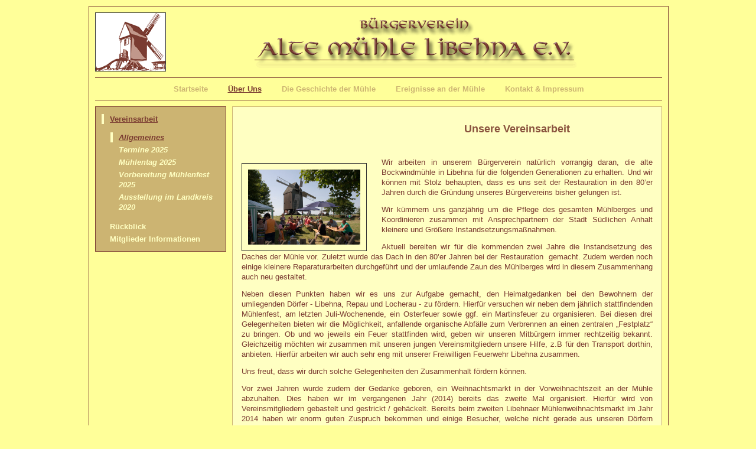

--- FILE ---
content_type: text/html; charset=ISO-8859-1
request_url: http://libehna.de/index.php?menu=Uns&hmenu=1&umenu=1
body_size: 3661
content:

<!DOCTYPE HTML PUBLIC "-//W3C//DTD HTML 4.01 Transitional//EN" "http://www.w3.org/TR/html4/loose.dtd">
<html>
<head>
  <title>Verein zur alten M&uuml;hle "Libehna"</title>
  <meta http-equiv="content-type" content="text/html; charset=ISO-8859-1" >
  <meta charset='utf-8'/>
  <meta name="language" content="de">
  <meta name="author" content="Ronny Froehlig">
  <meta name="copyright" content="(C) 2010 Ronny Froehlig, Germany" >
  <meta name="audience" content="all, alle" >
  <meta name="MSSmartTagsPreventParsing" content="true" >
  <meta http-equiv="imagetoolbar" content="no" >
  <meta name="robots" content="index,follow" >
  <meta name="keywords" content="Test, M&uuml;hle, Libehna, Verein zur alten M&uuml;hle, Bockwindm&uuml;hle, M&uuml;hlenfest">
  <meta name="description" content="Vereinswebseite, zum Thema Bockwindm&uuml;hle Libehna. Informationen zum Zustand und den Aktivit&auml;ten rund um die Bockwindm&uuml;hle in Libehna.">

  <link rel="stylesheet" href="_styles/main.css" type="text/css" media="screen, projection">
  <link rel="stylesheet" href="_styles/colorbox.css" />
  <script src="_scripts/jquery-1.10.2.min.js"></script>
  <script src="_scripts/jquery.colorbox.js"></script>
  <script>
                             $(document).ready(function(){
                                //Examples of how to assign the Colorbox event to elements
                                $(".group1").colorbox({rel:'group1'});
                                $(".group2").colorbox({rel:'group2', transition:"fade"});
                                $(".group3").colorbox({rel:'group3', transition:"none", width:"620", height:"550", slideshow:true});
                                $(".group4").colorbox({rel:'group4', slideshow:true});
                                $(".ajax").colorbox();
                                $(".youtube").colorbox({iframe:true, innerWidth:800, innerHeight:420});
                                $(".vimeo").colorbox({iframe:true, innerWidth:500, innerHeight:409});
                                $(".iframe").colorbox({iframe:true, width:"80%", height:"80%"});
                                $(".inline").colorbox({inline:true, width:"50%"});
                                $(".callbacks").colorbox({
                                        onOpen:function(){ alert('onOpen: colorbox is about to open'); },
                                        onLoad:function(){ alert('onLoad: colorbox has started to load the targeted content'); },
                                        onComplete:function(){ alert('onComplete: colorbox has displayed the loaded content'); },
                                        onCleanup:function(){ alert('onCleanup: colorbox has begun the close process'); },
                                        onClosed:function(){ alert('onClosed: colorbox has completely closed'); }
                                });

                                $('.non-retina').colorbox({rel:'group5', transition:'none'})
                                $('.retina').colorbox({rel:'group5', transition:'none', retinaImage:true, retinaUrl:true});

                                //Example of preserving a JavaScript event for inline calls.
                                $("#click").click(function(){
                                        $('#click').css({"background-color":"#f00", "color":"#fff", "cursor":"inherit"}).text("Open this window again and this message will still be here.");
                                        return false;
                                });
                        });
  </script>
</head>

<body>

<!--  Grundformat   Start -->
<div id="grundformat">

<!--  Rahmenconteiner   Start -->
<div id="rahmencontainer">


 <!--  Kopfcontainer   Start -->
 <div id="kopfcontainer">
  <img class="kopflogo" src="_pics/logo.gif"  width="120" height="100" alt="Logo">
  <img src="_pics/headline.gif"  width="550" height="100"  alt="Logo">
 </div>    <!--  Kopfcontainer Ende -->


 <!--  Hauptmenu   Start -->
 <div id="hauptmenu">
  <ul>
    <li>
      <a class="hauptmenuruhe"
         href="index.php?menu=home">Startseite</a>
    </li>
    <li>
      <a class="hauptmenuaktiv"
         href="index.php?menu=Uns">Über Uns</a>
    </li>
    <li>
      <a class="hauptmenuruhe"
         href="index.php?menu=Geschichte">Die Geschichte der M&uuml;hle</a>
    </li>
    <li>
      <a class="hauptmenuruhe"
         href="index.php?menu=Ereignisse">Ereignisse an der Mühle</a>
    </li>
    <li>
      <a class="hauptmenuruhe"
         href="index.php?menu=Impressum">Kontakt & Impressum</a>
    </li>
  </ul>
 </div>     <!--  Hauptmenu Ende-->


 <!--  dyn. Informationen - Container Start -->
 <div id="inhaltscontainer">

<!--  Menücontainer links   Start -->
<div id="seitenmenucontainer">

<ul id="navigation">
 <li>
   <a class="menuaktiv" href="index.php?menu=Uns&amp;hmenu=1&amp;umenu=1" >  Vereinsarbeit</a>

        <ul>
            <li>
        <a class="menuaktiv" href="index.php?menu=Uns&amp;hmenu=1&amp;umenu=1" >  Allgemeines</a>
      </li>
            <li>
        <a class="" href="index.php?menu=Uns&amp;hmenu=1&amp;umenu=2" >  Termine 2025</a>
      </li>
            <li>
        <a class="" href="index.php?menu=Uns&amp;hmenu=1&amp;umenu=3" >  M&#252;hlentag 2025</a>
      </li>
            <li>
        <a class="" href="index.php?menu=Uns&amp;hmenu=1&amp;umenu=4" >  Vorbereitung M&#252;hlenfest 2025</a>
      </li>
            <li>
        <a class="" href="index.php?menu=Uns&amp;hmenu=1&amp;umenu=5" >  Ausstellung im Landkreis 2020</a>
      </li>
          </ul>
    
 </li>

 <li>
   <a class="" href="index.php?menu=Uns&amp;hmenu=2&amp;umenu=1" >  R&#252;ckblick</a>

    
 </li>

 <li>
   <a class="" href="index.php?menu=Uns&amp;hmenu=3&amp;umenu=1" >  Mitglieder Informationen</a>

    
 </li>


</ul>

</div>    <!--  Menücontainer links Ende -->

<!--  Infocontainer Mitte   Start -->
<div id="seiteninhaltscontainer">


<a class='group3'  title='Allgemeines' href='_pics/1425937844/pic/1.jpg' ><div id='topposlinks'><img  src='_pics/1425937844/pic/1.jpg'  width='190'></div></a><h1>Unsere Vereinsarbeit</h1>

<p>&nbsp;</p>

<p>Wir arbeiten in unserem B&uuml;rgerverein nat&uuml;rlich vorrangig daran, die alte Bockwindm&uuml;hle in Libehna f&uuml;r die folgenden Generationen zu erhalten. Und wir k&ouml;nnen mit Stolz behaupten, dass es uns seit der Restauration in den 80&rsquo;er Jahren durch die Gr&uuml;ndung unseres B&uuml;rgervereins bisher gelungen ist.</p>

<p>Wir k&uuml;mmern uns ganzj&auml;hrig um die Pflege des gesamten M&uuml;hlberges und Koordinieren zusammen mit Ansprechpartnern der Stadt S&uuml;dlichen Anhalt kleinere und Gr&ouml;&szlig;ere Instandsetzungsma&szlig;nahmen.</p>

<p>Aktuell bereiten wir f&uuml;r die kommenden zwei Jahre die Instandsetzung des Daches der M&uuml;hle vor. Zuletzt wurde das Dach in den 80&rsquo;er Jahren bei der Restauration&nbsp; gemacht. Zudem werden noch einige kleinere Reparaturarbeiten durchgef&uuml;hrt und der umlaufende Zaun des M&uuml;hlberges wird in diesem Zusammenhang auch neu gestaltet.</p>

<p>Neben diesen Punkten haben wir es uns zur Aufgabe gemacht, den Heimatgedanken bei den Bewohnern der umliegenden D&ouml;rfer - Libehna, Repau und Locherau - zu f&ouml;rdern. Hierf&uuml;r versuchen wir neben dem j&auml;hrlich stattfindenden M&uuml;hlenfest, am letzten Juli-Wochenende, ein Osterfeuer sowie ggf. ein Martinsfeuer zu organisieren. Bei diesen drei Gelegenheiten bieten wir die M&ouml;glichkeit, anfallende organische Abf&auml;lle zum Verbrennen an einen zentralen &bdquo;Festplatz&ldquo; zu bringen. Ob und wo jeweils ein Feuer stattfinden wird, geben wir unseren Mitb&uuml;rgern immer rechtzeitig bekannt. Gleichzeitig m&ouml;chten wir zusammen mit unseren jungen Vereinsmitgliedern unsere Hilfe, z.B f&uuml;r den Transport dorthin, anbieten. Hierf&uuml;r arbeiten wir auch sehr eng mit unserer Freiwilligen Feuerwehr Libehna zusammen.</p>

<p>Uns freut, dass wir durch solche Gelegenheiten den Zusammenhalt f&ouml;rdern k&ouml;nnen.</p>

<p>Vor zwei Jahren wurde zudem der Gedanke geboren, ein Weihnachtsmarkt in der Vorweihnachtszeit an der M&uuml;hle abzuhalten. Dies haben wir im vergangenen Jahr (2014) bereits das zweite Mal organisiert. Hierf&uuml;r wird von Vereinsmitgliedern gebastelt und gestrickt / geh&auml;ckelt. Bereits beim zweiten Libehnaer M&uuml;hlenweihnachtsmarkt im Jahr 2014 haben wir enorm guten Zuspruch bekommen und einige Besucher, welche nicht gerade aus unseren D&ouml;rfern kommen, begr&uuml;&szlig;en k&ouml;nnen. Wie auf jedem Fest oder Markt oder, oder, oder&hellip; f&uuml;rs leibliche Wohl wird in jedem Fall immer gesorgt.</p>

<p>Als letzes sei noch der Deutsche M&uuml;hlentag zu erw&auml;hnen. Er findet immer am Pfingstmontag statt. F&uuml;r M&uuml;hleninteressierte bedeutet es, M&uuml;hlen in ganz Deutschland haben an diesem Tage die T&uuml;ren oder auch Tore ge&ouml;ffnet und jeder der m&ouml;chte kann sich auch unserer Bockwindm&uuml;hle ansehen kommen. An diesem Tag der offenen T&uuml;r ist die Besichtigung selbstverst&auml;ndlich kostenlos. Aber &uuml;ber eine kleine Spende freuen wir uns immer wieder, denn sie hilft uns, den Zustand der Bockwindm&uuml;hle zu halten bzw. auch mal zu verbessern.</p>

<p>Und so haben wir &uuml;ber das Jahr gesehen immer wieder H&ouml;hepunkte, wo wir uns und viele B&uuml;rger unserer Gemeinden sich treffen und gemeinsam Spass haben k&ouml;nnen.</p>

<p>&nbsp;</p>
<div id='galleriecontainer'><div class='gallerie1' ><div class='inner'><a class='group3' title='Allgemeines' href='_pics/1425937844/pic/1.jpg' ><img src='_pics/1425937844/thumb/1.jpg' ></a></div></div><div class='gallerie2' ><div class='inner'><a class='group3' title='Allgemeines' href='_pics/1425937844/pic/2.jpg' ><img src='_pics/1425937844/thumb/2.jpg' ></a></div></div><div class='gallerie3' ><div class='inner'><a class='group3' title='Allgemeines' href='_pics/1425937844/pic/3.jpg' ><img src='_pics/1425937844/thumb/3.jpg' ></a></div></div><div class='gallerie4' ><div class='inner'><a class='group3' title='Allgemeines' href='_pics/1425937844/pic/4.jpg' ><img src='_pics/1425937844/thumb/4.jpg' ></a></div></div></div><div id='galleriecontainer'><div class='gallerie1' ><div class='inner'><a class='group3' title='Allgemeines' href='_pics/1425937844/pic/5.jpg' ><img src='_pics/1425937844/thumb/5.jpg' ></a></div></div></div>
 </div>    <!--  Infocontainer Mitte -->

 <br id="textflussende">
 </div>    <!--  dyn. Informationen - Container Ende -->
</div>   <!--  Gesamter Inhalt Ende -->

 <div id="fusscontainer" >       <!--  fusscontainer Start -->
   <ul>
     <li>
       <a href="index.php?menu=Impressum&hmenu=1&umenu=1"><img src="_pics/mail.png" border="0"   width="12" height="9"alt="Mail an uns"></a>
     </li>
     <li>
       <a href="index.php?menu=Impressum&hmenu=1&umenu=1">Kontakt</a>
     </li>
     <li>
      |
     </li>
     <li>
       <a href="index.php?menu=Impressum&hmenu=2&umenu=1" >Impressum / Disclaimber / Datenschutz</a>
     </li>
     <li>
      |
     </li>
     <li>
       (c) by Ronny Fr&ouml;hlig - 2000 / 2025.
     </li>
   </ul>

 </div>  <!--  fusscontainer Ende -->


</div>   <!--  Grundformat Ende-->
<br>

</body>
</html>

--- FILE ---
content_type: text/css
request_url: http://libehna.de/_styles/main.css
body_size: 3258
content:
/*   #####################################################
     ### CSS Konfiguration für die Webseite Libehna.de ###
     #####################################################*/


/* Browserabhängige Margin und Padding-Werte zurücksetzen */

* {padding: 0; margin: 0;}


/* ### A N F A N G  --- Daklarationen alle in der Datei htmlhead.php zu finden ### */

/* Grundlagen des HTML - "body"
   Definiert werden hier neben der Font-Family die Schriftgröße, die normale Schrift-
   farbe und Hintergrundfarbe sowie eine Standart Textausrichtung Zentriert*/

body {font-family: Verdana,  Helvetica, Arial, sans-serif;
      font-size: 0.8em;
      line-height:1.4;
      color:#7A3B31;
      background-color: #FFFF99;
      text-align: center;}


/* ID Grundformat ist der zentrierte Container, in dem der gesamte Inhalt dargestellt wird
   Containerbreite 980 Pixel */

#grundformat {width:980px; margin: 10px auto}


/* ID Rahmencontainer ist der umrahmte Container in dem das Logo, die obere Navigation und
   der Inhalt der einzelnen Seiten dargestellt wird */

#rahmencontainer { width:100%; margin: 0px 0px 10px 0px;
           border: 1px solid #7A3B31;}


/* ID Kopfcontainer ist der Container in dem der Kopfinhalt abgebildet wird.
   Höhe des Container 100 Pixel mit Innenabstand 10 Pixel */

#kopfcontainer { height:100px;
                 padding: 10px 10px; }


/* Class img.kopflogo definiert für das Logo den Textfluss links */

img.kopflogo { float:left; }


/* ID hauptmenu ist der Container fürs oben unter dem Kopf liegenen Container
   Aussenrand 10 Pixel links und rechts, Innenrand 10 Pixel oben und unten
   sowie oben und unten ein Rahmen von 1 Pixel in der Farbe #7A3B31 Textausrichtung
   zentriert */

#hauptmenu {  text-align:center;
              margin:0px 10px;
              padding:10px 0px;
              border-top:1px solid #7A3B31;
              border-bottom:1px solid #7A3B31; }


/* ListItem #hauptmenu li deklariert das Hauptmenu als Liste ohne Führungszeichen und in der Reihe
   Abstand derzeitig 2x 15 Px zwischen den Listitems*/

#hauptmenu li { display:inline;
                padding:0px 15px;
                list-style-type:none; }


/* Class a.hauptmenuruhe und a.hauptmenuaktiv definieren das Verhalten der Links
   des Hauptmenüs. In den Classifizierungen der hauptmenuruhe sind unter den Punkten
   Link und Visitet die Deklarationen im Ruhezustand, unter active und hover die, wenn
   mit der Mouse darübergefahren wird und ggf. aktiver Link ist

   Bei hauptmenuaktiv ist alles aktiv dargestellt wiebei hauptmenuruhe: active und hover*/

a.hauptmenuruhe:link, a.hauptmenuruhe:visited
            { text-decoration:none;
              font-weight:bold;
              color:#CCB472; }

a.hauptmenuruhe:active, a.hauptmenuruhe:hover,
a.hauptmenuaktiv:active, a.hauptmenuaktiv:hover,
a.hauptmenuaktiv:link, a.hauptmenuaktiv:visited
            { text-decoration:underline;
              font-weight:bold;
              color:#7A3B31; }
/* Ende der Class Definitionen zu den Hauptmenüeigenschaften */

/* ### E N D E  --- Daklarationen alle in der Datei htmlhead.php zu finden ### */


/* ### A N F A N G  --- Daklarationen alle in der Datei htmlfeed.php zu finden ### */

/* ID fusscontainer stellt den Fuss ausserhalb des Umrahmten Containers dar. Hier wird das
   Impressung, Copyright etc. eingespielt.*/

#fusscontainer  { color:#89523D;
                  font-size:0.8em;
                  font-weight: bold;}


/* ListItem #fusscontainer li deklariert die Menüeinträge im html-Fuss als Liste ohne
   Führungszeichen und in der Reihe Abstand derzeitig 2x 5 Px zwischen den Listitems*/

#fusscontainer li { display:inline;
                    padding:0px 5px;
                    list-style-type:none; }


/* Deklarationen #fusscontainer a beziehen sich auf die Verlinkungen aus dem Menü im
   Fuss der HTML Seite*/

#fusscontainer a:link, #fusscontainer a:visited
                 { text-decoration:none;
                   color:#89523D }
#fusscontainer a:hover
                 { text-decoration:underline;
                   color:#89523D }

/* ### E N D E  --- Daklarationen alle in der Datei htmlfeed.php zu finden ### */


/* ID inhaltscontainer startet den Container in dem die Hauptinformationen
   abgebildet werden. In diesem werden u.a. weitere Menüs und die jeweiligen
   Seiten dargestellt. Diese gelten für alle Menü-html Basisseiten
   Textausrichtung links. Rand links u. rechts, oben u. unten jeweils 10 Pixel*/

#inhaltscontainer { text-align:left;
                    margin: 10px 10px;}


/* ID Textflussende setzt den Textfluss zurück, damit die Containerdarstellung
   Browserübergreifend richtig dargestellt wird. dies wird über ein
   <br id="textflussende" /> oder <p id="textflussende">&nbsp;</p> realisiert */

#textflussende
       { clear: both ;
         font-size:0.1em; }


/* ### A N F A N G  --- Daklarationen alle in der Datei home.php zu finden ### */

/* ID infocontainer auf der rechten Seite deklariert durch Textfluss recht und einer Container
   weite von 220 Pixel*/

#infocontainer
         { float:right;
           width:220px;}


/* ID infocontainerkopf Überschrift deklariert die Überschrift im Infocontainer*/

#infocontainerkopf
         {padding: 3px 3px;
          color:#89523D;
          font-weight:bold;
          background-color:#CCB472;
          text-decoration:underline;
          border: 1px solid #7A3B31;
          text-align:center;}


/* ID infokopf deklariert den Kopf einer Information (News) */

#infokopf1, #infokopf2, #infokopfa, #infokopfb
         {margin-top: 10px;
          padding: 3px 3px;
          color:#ffffff;
          font-weight:bold;
          background-color:#CCB472;
          border: 1px solid #7A3B31;
          text-align:left;}


/* ID infoinhalt deklariert den Inhalt der Informationen (News)*/

#infoinhalt1, #infoinhalt2, #infoinhalt3, #infoinhalt4, #infoinhalt5,
#infoinhalta, #infoinhaltb
         {margin-top: 0px;
          padding: 3px 3px;
          color:#89523D;
          background-color:#FFFFC2;
          border-bottom: 1px solid #7A3B31;
          border-left: 1px solid #7A3B31;
          border-right: 1px solid #7A3B31;
          text-align:center;}


/* ID infofuss deklariert den Fuss im Infocontainer*/

#infofuss
         {margin-top: 15px;
          padding: 3px 3px;
          color:#89523D;
          text-align:center }


/* ID hauptinhaltscontainer deklariert den eigenlichen Hauptcontainer in dem die Inhalte dargestellt werden*/

#hauptinhaltscontainer
         {text-align:justify;
          margin-right:232px;
          padding: 15px 15px;
          background-color:#FFFFC2;
          border: 1px solid #CCB472;}


/* ID Bildpos deklariert die Position des Bildes im Hauptinhaltscontainer*/

#bildpos {margin: 12px 0px 0px 10px; float:right}


/*   */

p         {padding:6px 0px}
table     {margin: 10px 10px 10px 10px }


# tabelle {padding: 10px 10px 10px 10px}

/* Classendeklaration #hauptinhaltscontainer h1 und h2 deklarieren die Headline 1
   und Headline 2 ausschliesslich für den Hauptinhaltscontainer*/

h1 { font-weight:bold;
                            color:#89523D;
                            text-align:center;
                            font-size:1.4em;
                            margin:10px 0px 0px 0px}

h2 { font-weight:bold;
                            color:#89523D;
                            text-align:right;
                            font-size:0.8em;
                            margin: 0px 0px 0px 0px}

h3 { font-weight:bold;
                            color:#89523D;
                            text-align:center;
                            font-size:1.0em;
                            margin: 0px 0px 0px 0px}


/* Classendeklaration a.main: ... deklariert die Eigenschaften der Links im
   Inhaltscontainer*/

a.main:link, a.main:visited, a.main:active
                         { text-decoration:none;font-weight:bold;
                           color:#89523D;}

a.main:hover             { text-decoration:underline;font-weight:bold;
                           color:#89523D;}

a   { text-decoration:none;font-weight:bold;
                           color:#89523D;}


/* ID infocontainerkopf deklariert in der Detailansicht den Kopf der Seite*/

#infocontainerkopf, #infocontainerkopfdetailansicht
         {padding: 5px 5px;
          color:#89523D;
          font-weight:bold;
          text-decoration:underline;
          border: 1px solid #7A3B31;
          text-align:center;}


/* ID infocontainersteuerung deklariert die Steuerungseigenschaften*/

#infocontainersteuerung
         {margin-top: 15px;
          padding: 3px 3px 8px 10px;
          color:#89523D;
/*          color:#ffffff;
          background-color:#CCB472;      */
          border-bottom: 1px solid #7A3B31;
          text-align:center;}


/* Class #infocontainersteuerung a deklariert die Eigenschaften der Seitenlinks in
   der Steuerung der Detailseitenansicht*/

#infocontainersteuerung a:link ,
#infocontainersteuerung a:visited
            { text-decoration:none;
              color:/*#ffffff*/#89523D}

#infocontainersteuerung a:hover
            { text-decoration:underline;
              color:/*#ffffff*/#89523D}



/* Infoinhaltinvers beinhaltet die Detailansicht*/

#infoinhaltinvers1, #infoinhaltinvers2, #infoinhaltinvers3, #infoinhaltinvers4,
#infoinhaltinvers5
         { padding: 3px 3px;
           color:#ffffff;
           font-weight:bold;
           background-color:#CCB472;
           border-bottom: 1px solid #7A3B31;
           border-left: 1px solid #7A3B31;
           border-right: 1px solid #7A3B31;
           text-align:left;}


/* ID infodetailslinks deklariert die Newsdetails in der Detailansicht */

#infodetailslinks
         {width: 90px;
          vertical-align: top; }


/* ENDE DER EINSTELLUNGEN ZUR SEITE H O M E.P H P */



/* Beginn der Einstellungen zu P A R T Y . P H P */


#seitenmenucontainer
         { float:left;
           width:220px;
           color:#ffffff;
           background-color:#CCB472;
           border: 1px solid #7A3B31;
           }

#seiteninhaltscontainer
         {text-align:justify;
          margin-left:232px;
          padding: 15px 15px;
          background-color:#FFFFC2;
          border: 1px solid #CCB472;}

ul#navigation {text-align:left;padding: 10px 0px 10px 0px; }


ul#navigation li       { list-style-type:none;
                                display:block;
                                padding: 2px 0px 2px 0px;
                                margin-left:10px;
                                margin-right:10px; }

ul#navigation li ul { padding: 10px 0px 10px 0px;
                      margin-top:2px;
                      padding-left:5px;
                       }

ul#navigation li ul li
         {
           font-style:italic; }


#seitenmenucontainer li a, #seitenmenucontainer li a:link
         { text-decoration: none;
           color:#FFFFC2;
           display: block;
           font-weight:bold;
           padding-left:14px;}

#seitenmenucontainer li a:visited
         { color:#FFFFC2;
           font-weight:bold; }

#seitenmenucontainer li a:hover, #seitenmenucontainer li a:active, #seitenmenucontainer li a:focus
         { text-decoration: underline;
           color:#7A3B31;
           font-weight:bold;
           border-left: 4px solid #FFFFC2;
           padding-left:10px;}

#seitenmenucontainer li a.menuaktiv:active, #seitenmenucontainer li a.menuaktiv:hover,
#seitenmenucontainer li a.menuaktiv:link, #seitenmenucontainer li a.menuaktiv:visited
            { text-decoration:underline;
              font-weight:bold;
              color:#7A3B31;
              border-left: 4px solid #FFFFC2;
              padding-left: 10px;}

#galleriesteuerung {  text-align:center;
                      margin:0px 10px;
                      padding:10px 0px; }

#galleriesteuerung li { display:inline;
                        padding:0px 15px;
                        list-style-type:none; }

#thumbausrichtung {margin:0px; padding:0px;}

#galleriecontainer
         {height: 150px;
          margin-left:5px;
          padding: 5px 5px;}
.gallerie1
        {margin-left:20px;
         vertical-align: middle;
         display:table;
         position: absolute;
         height: 120px;
         width: 120px;
         padding: 10px 10px;
         border: 1px solid #333333;
         text-align:center;
         float:left;}

.gallerie2
        {margin-left:175px;
         vertical-align: middle;
         display:table;
         position: absolute;
         height: 120px;
         width: 120px;
         padding: 10px 10px;
         border: 1px solid #333333;
         text-align:center;
         float:left;}

.gallerie3
        {margin-left:330px;
         vertical-align: middle;
         display:table;
         position: absolute;
         height: 120px;
         width: 120px;
         padding: 10px 10px;
         border: 1px solid #333333;
         text-align:center;
         float:left;}

.gallerie4
        {margin-left:485px;
         vertical-align: middle;
         display:table;
         position: absolute;
         height: 120px;
         width: 120px;
         padding: 10px 10px;
         border: 1px solid #333333;
         text-align:center;
         float:left;}

.inner
{
    width:100%;
    display:table-cell;
    vertical-align:middle;
    position:relative;
    text-align:center;
}

.inner img
{
    display:inline;
    vertical-align:middle;
}

#topposrechts {margin: 80px 0px 0px 25px;
               padding: 10px 10px;
               border: 1px solid #333333;
               float:right}

#topposlinks {margin: 80px 25px 0px 0px;
               padding: 10px 10px;
               border: 1px solid #333333;
               float:left}















--- FILE ---
content_type: application/javascript
request_url: http://libehna.de/_scripts/jquery.colorbox.js
body_size: 9478
content:
/*!
        Colorbox v1.4.32 - 2013-10-16
        jQuery lightbox and modal window plugin
        (c) 2013 Jack Moore - http://www.jacklmoore.com/colorbox
        license: http://www.opensource.org/licenses/mit-license.php
*/
(function ($, document, window) {
        var
        // Default settings object.
        // See http://jacklmoore.com/colorbox for details.
        defaults = {
                // data sources
                html: false,
                photo: false,
                iframe: false,
                inline: false,

                // behavior and appearance
                transition: "elastic",
                speed: 300,
                fadeOut: 300,
                width: false,
                initialWidth: "600",
                innerWidth: false,
                maxWidth: false,
                height: false,
                initialHeight: "450",
                innerHeight: false,
                maxHeight: false,
                scalePhotos: true,
                scrolling: true,
                href: false,
                title: false,
                rel: false,
                opacity: 0.7,
                preloading: true,
                className: false,
                overlayClose: true,
                escKey: true,
                arrowKey: true,
                top: false,
                bottom: false,
                left: false,
                right: false,
                fixed: false,
                data: undefined,
                closeButton: true,
                fastIframe: true,
                open: false,
                reposition: true,
                loop: true,
                slideshow: false,
                slideshowAuto: false,
                slideshowSpeed: 3500,
        slideshowStart: "Slideshow starten",
        slideshowStop: "Slideshow anhalten",
                photoRegex: /\.(gif|png|jp(e|g|eg)|bmp|ico|webp)((#|\?).*)?$/i,

                // alternate image paths for high-res displays
                retinaImage: false,
                retinaUrl: false,
                retinaSuffix: '@2x.$1',

                // internationalization
        current: "Bild {current} von {total}",
        previous: "ZurÃ¼ck",
        next: "Vor",
        close: "SchlieÃŸen",
        xhrError: "Dieser Inhalt konnte nicht geladen werden.",
        imgError: "Dieses Bild konnte nicht geladen werden.",

                // accessbility
                returnFocus: true,
                trapFocus: true,

                // callbacks
                onOpen: false,
                onLoad: false,
                onComplete: false,
                onCleanup: false,
                onClosed: false
        },

        // Abstracting the HTML and event identifiers for easy rebranding
        colorbox = 'colorbox',
        prefix = 'cbox',
        boxElement = prefix + 'Element',

        // Events
        event_open = prefix + '_open',
        event_load = prefix + '_load',
        event_complete = prefix + '_complete',
        event_cleanup = prefix + '_cleanup',
        event_closed = prefix + '_closed',
        event_purge = prefix + '_purge',

        // Cached jQuery Object Variables
        $overlay,
        $box,
        $wrap,
        $content,
        $topBorder,
        $leftBorder,
        $rightBorder,
        $bottomBorder,
        $related,
        $window,
        $loaded,
        $loadingBay,
        $loadingOverlay,
        $title,
        $current,
        $slideshow,
        $next,
        $prev,
        $close,
        $groupControls,
        $events = $('<a/>'),

        // Variables for cached values or use across multiple functions
        settings,
        interfaceHeight,
        interfaceWidth,
        loadedHeight,
        loadedWidth,
        element,
        index,
        photo,
        open,
        active,
        closing,
        loadingTimer,
        publicMethod,
        div = "div",
        className,
        requests = 0,
        previousCSS = {},
        init;

        // ****************
        // HELPER FUNCTIONS
        // ****************

        // Convenience function for creating new jQuery objects
        function $tag(tag, id, css) {
                var element = document.createElement(tag);

                if (id) {
                        element.id = prefix + id;
                }

                if (css) {
                        element.style.cssText = css;
                }

                return $(element);
        }

        // Get the window height using innerHeight when available to avoid an issue with iOS
        // http://bugs.jquery.com/ticket/6724
        function winheight() {
                return window.innerHeight ? window.innerHeight : $(window).height();
        }

        // Determine the next and previous members in a group.
        function getIndex(increment) {
                var
                max = $related.length,
                newIndex = (index + increment) % max;

                return (newIndex < 0) ? max + newIndex : newIndex;
        }

        // Convert '%' and 'px' values to integers
        function setSize(size, dimension) {
                return Math.round((/%/.test(size) ? ((dimension === 'x' ? $window.width() : winheight()) / 100) : 1) * parseInt(size, 10));
        }

        // Checks an href to see if it is a photo.
        // There is a force photo option (photo: true) for hrefs that cannot be matched by the regex.
        function isImage(settings, url) {
                return settings.photo || settings.photoRegex.test(url);
        }

        function retinaUrl(settings, url) {
                return settings.retinaUrl && window.devicePixelRatio > 1 ? url.replace(settings.photoRegex, settings.retinaSuffix) : url;
        }

        function trapFocus(e) {
                if ('contains' in $box[0] && !$box[0].contains(e.target)) {
                        e.stopPropagation();
                        $box.focus();
                }
        }

        // Assigns function results to their respective properties
        function makeSettings() {
                var i,
                        data = $.data(element, colorbox);

                if (data == null) {
                        settings = $.extend({}, defaults);
                        if (console && console.log) {
                                console.log('Error: cboxElement missing settings object');
                        }
                } else {
                        settings = $.extend({}, data);
                }

                for (i in settings) {
                        if ($.isFunction(settings[i]) && i.slice(0, 2) !== 'on') { // checks to make sure the function isn't one of the callbacks, they will be handled at the appropriate time.
                                settings[i] = settings[i].call(element);
                        }
                }

                settings.rel = settings.rel || element.rel || $(element).data('rel') || 'nofollow';
                settings.href = settings.href || $(element).attr('href');
                settings.title = settings.title || element.title;

                if (typeof settings.href === "string") {
                        settings.href = $.trim(settings.href);
                }
        }

        function trigger(event, callback) {
                // for external use
                $(document).trigger(event);

                // for internal use
                $events.trigger(event);

                if ($.isFunction(callback)) {
                        callback.call(element);
                }
        }


        var slideshow = (function(){
                var active,
                        className = prefix + "Slideshow_",
                        click = "click." + prefix,
                        timeOut;

                function clear () {
                        clearTimeout(timeOut);
                }

                function set() {
                        if (settings.loop || $related[index + 1]) {
                                clear();
                                timeOut = setTimeout(publicMethod.next, settings.slideshowSpeed);
                        }
                }

                function start() {
                        $slideshow
                                .html(settings.slideshowStop)
                                .unbind(click)
                                .one(click, stop);

                        $events
                                .bind(event_complete, set)
                                .bind(event_load, clear);

                        $box.removeClass(className + "off").addClass(className + "on");
                }

                function stop() {
                        clear();

                        $events
                                .unbind(event_complete, set)
                                .unbind(event_load, clear);

                        $slideshow
                                .html(settings.slideshowStart)
                                .unbind(click)
                                .one(click, function () {
                                        publicMethod.next();
                                        start();
                                });

                        $box.removeClass(className + "on").addClass(className + "off");
                }

                function reset() {
                        active = false;
                        $slideshow.hide();
                        clear();
                        $events
                                .unbind(event_complete, set)
                                .unbind(event_load, clear);
                        $box.removeClass(className + "off " + className + "on");
                }

                return function(){
                        if (active) {
                                if (!settings.slideshow) {
                                        $events.unbind(event_cleanup, reset);
                                        reset();
                                }
                        } else {
                                if (settings.slideshow && $related[1]) {
                                        active = true;
                                        $events.one(event_cleanup, reset);
                                        if (settings.slideshowAuto) {
                                                start();
                                        } else {
                                                stop();
                                        }
                                        $slideshow.show();
                                }
                        }
                };

        }());


        function launch(target) {
                if (!closing) {

                        element = target;

                        makeSettings();

                        $related = $(element);

                        index = 0;

                        if (settings.rel !== 'nofollow') {
                                $related = $('.' + boxElement).filter(function () {
                                        var data = $.data(this, colorbox),
                                                relRelated;

                                        if (data) {
                                                relRelated =  $(this).data('rel') || data.rel || this.rel;
                                        }

                                        return (relRelated === settings.rel);
                                });
                                index = $related.index(element);

                                // Check direct calls to Colorbox.
                                if (index === -1) {
                                        $related = $related.add(element);
                                        index = $related.length - 1;
                                }
                        }

                        $overlay.css({
                                opacity: parseFloat(settings.opacity),
                                cursor: settings.overlayClose ? "pointer" : "auto",
                                visibility: 'visible'
                        }).show();


                        if (className) {
                                $box.add($overlay).removeClass(className);
                        }
                        if (settings.className) {
                                $box.add($overlay).addClass(settings.className);
                        }
                        className = settings.className;

                        if (settings.closeButton) {
                                $close.html(settings.close).appendTo($content);
                        } else {
                                $close.appendTo('<div/>');
                        }

                        if (!open) {
                                open = active = true; // Prevents the page-change action from queuing up if the visitor holds down the left or right keys.

                                // Show colorbox so the sizes can be calculated in older versions of jQuery
                                $box.css({visibility:'hidden', display:'block'});

                                $loaded = $tag(div, 'LoadedContent', 'width:0; height:0; overflow:hidden');
                                $content.css({width:'', height:''}).append($loaded);

                                // Cache values needed for size calculations
                                interfaceHeight = $topBorder.height() + $bottomBorder.height() + $content.outerHeight(true) - $content.height();
                                interfaceWidth = $leftBorder.width() + $rightBorder.width() + $content.outerWidth(true) - $content.width();
                                loadedHeight = $loaded.outerHeight(true);
                                loadedWidth = $loaded.outerWidth(true);

                                // Opens inital empty Colorbox prior to content being loaded.
                                settings.w = setSize(settings.initialWidth, 'x');
                                settings.h = setSize(settings.initialHeight, 'y');
                                $loaded.css({width:'', height:settings.h});
                                publicMethod.position();

                                trigger(event_open, settings.onOpen);

                                $groupControls.add($title).hide();

                                $box.focus();

                                if (settings.trapFocus) {
                                        // Confine focus to the modal
                                        // Uses event capturing that is not supported in IE8-
                                        if (document.addEventListener) {

                                                document.addEventListener('focus', trapFocus, true);

                                                $events.one(event_closed, function () {
                                                        document.removeEventListener('focus', trapFocus, true);
                                                });
                                        }
                                }

                                // Return focus on closing
                                if (settings.returnFocus) {
                                        $events.one(event_closed, function () {
                                                $(element).focus();
                                        });
                                }
                        }
                        load();
                }
        }

        // Colorbox's markup needs to be added to the DOM prior to being called
        // so that the browser will go ahead and load the CSS background images.
        function appendHTML() {
                if (!$box && document.body) {
                        init = false;
                        $window = $(window);
                        $box = $tag(div).attr({
                                id: colorbox,
                                'class': $.support.opacity === false ? prefix + 'IE' : '', // class for optional IE8 & lower targeted CSS.
                                role: 'dialog',
                                tabindex: '-1'
                        }).hide();
                        $overlay = $tag(div, "Overlay").hide();
                        $loadingOverlay = $([$tag(div, "LoadingOverlay")[0],$tag(div, "LoadingGraphic")[0]]);
                        $wrap = $tag(div, "Wrapper");
                        $content = $tag(div, "Content").append(
                                $title = $tag(div, "Title"),
                                $current = $tag(div, "Current"),
                                $prev = $('<button type="button"/>').attr({id:prefix+'Previous'}),
                                $next = $('<button type="button"/>').attr({id:prefix+'Next'}),
                                $slideshow = $tag('button', "Slideshow"),
                                $loadingOverlay
                        );

                        $close = $('<button type="button"/>').attr({id:prefix+'Close'});

                        $wrap.append( // The 3x3 Grid that makes up Colorbox
                                $tag(div).append(
                                        $tag(div, "TopLeft"),
                                        $topBorder = $tag(div, "TopCenter"),
                                        $tag(div, "TopRight")
                                ),
                                $tag(div, false, 'clear:left').append(
                                        $leftBorder = $tag(div, "MiddleLeft"),
                                        $content,
                                        $rightBorder = $tag(div, "MiddleRight")
                                ),
                                $tag(div, false, 'clear:left').append(
                                        $tag(div, "BottomLeft"),
                                        $bottomBorder = $tag(div, "BottomCenter"),
                                        $tag(div, "BottomRight")
                                )
                        ).find('div div').css({'float': 'left'});

                        $loadingBay = $tag(div, false, 'position:absolute; width:9999px; visibility:hidden; display:none; max-width:none;');

                        $groupControls = $next.add($prev).add($current).add($slideshow);

                        $(document.body).append($overlay, $box.append($wrap, $loadingBay));
                }
        }

        // Add Colorbox's event bindings
        function addBindings() {
                function clickHandler(e) {
                        // ignore non-left-mouse-clicks and clicks modified with ctrl / command, shift, or alt.
                        // See: http://jacklmoore.com/notes/click-events/
                        if (!(e.which > 1 || e.shiftKey || e.altKey || e.metaKey || e.ctrlKey)) {
                                e.preventDefault();
                                launch(this);
                        }
                }

                if ($box) {
                        if (!init) {
                                init = true;

                                // Anonymous functions here keep the public method from being cached, thereby allowing them to be redefined on the fly.
                                $next.click(function () {
                                        publicMethod.next();
                                });
                                $prev.click(function () {
                                        publicMethod.prev();
                                });
                                $close.click(function () {
                                        publicMethod.close();
                                });
                                $overlay.click(function () {
                                        if (settings.overlayClose) {
                                                publicMethod.close();
                                        }
                                });

                                // Key Bindings
                                $(document).bind('keydown.' + prefix, function (e) {
                                        var key = e.keyCode;
                                        if (open && settings.escKey && key === 27) {
                                                e.preventDefault();
                                                publicMethod.close();
                                        }
                                        if (open && settings.arrowKey && $related[1] && !e.altKey) {
                                                if (key === 37) {
                                                        e.preventDefault();
                                                        $prev.click();
                                                } else if (key === 39) {
                                                        e.preventDefault();
                                                        $next.click();
                                                }
                                        }
                                });

                                if ($.isFunction($.fn.on)) {
                                        // For jQuery 1.7+
                                        $(document).on('click.'+prefix, '.'+boxElement, clickHandler);
                                } else {
                                        // For jQuery 1.3.x -> 1.6.x
                                        // This code is never reached in jQuery 1.9, so do not contact me about 'live' being removed.
                                        // This is not here for jQuery 1.9, it's here for legacy users.
                                        $('.'+boxElement).live('click.'+prefix, clickHandler);
                                }
                        }
                        return true;
                }
                return false;
        }

        // Don't do anything if Colorbox already exists.
        if ($.colorbox) {
                return;
        }

        // Append the HTML when the DOM loads
        $(appendHTML);


        // ****************
        // PUBLIC FUNCTIONS
        // Usage format: $.colorbox.close();
        // Usage from within an iframe: parent.jQuery.colorbox.close();
        // ****************

        publicMethod = $.fn[colorbox] = $[colorbox] = function (options, callback) {
                var $this = this;

                options = options || {};

                appendHTML();

                if (addBindings()) {
                        if ($.isFunction($this)) { // assume a call to $.colorbox
                                $this = $('<a/>');
                                options.open = true;
                        } else if (!$this[0]) { // colorbox being applied to empty collection
                                return $this;
                        }

                        if (callback) {
                                options.onComplete = callback;
                        }

                        $this.each(function () {
                                $.data(this, colorbox, $.extend({}, $.data(this, colorbox) || defaults, options));
                        }).addClass(boxElement);

                        if (($.isFunction(options.open) && options.open.call($this)) || options.open) {
                                launch($this[0]);
                        }
                }

                return $this;
        };

        publicMethod.position = function (speed, loadedCallback) {
                var
                css,
                top = 0,
                left = 0,
                offset = $box.offset(),
                scrollTop,
                scrollLeft;

                $window.unbind('resize.' + prefix);

                // remove the modal so that it doesn't influence the document width/height
                $box.css({top: -9e4, left: -9e4});

                scrollTop = $window.scrollTop();
                scrollLeft = $window.scrollLeft();

                if (settings.fixed) {
                        offset.top -= scrollTop;
                        offset.left -= scrollLeft;
                        $box.css({position: 'fixed'});
                } else {
                        top = scrollTop;
                        left = scrollLeft;
                        $box.css({position: 'absolute'});
                }

                // keeps the top and left positions within the browser's viewport.
                if (settings.right !== false) {
                        left += Math.max($window.width() - settings.w - loadedWidth - interfaceWidth - setSize(settings.right, 'x'), 0);
                } else if (settings.left !== false) {
                        left += setSize(settings.left, 'x');
                } else {
                        left += Math.round(Math.max($window.width() - settings.w - loadedWidth - interfaceWidth, 0) / 2);
                }

                if (settings.bottom !== false) {
                        top += Math.max(winheight() - settings.h - loadedHeight - interfaceHeight - setSize(settings.bottom, 'y'), 0);
                } else if (settings.top !== false) {
                        top += setSize(settings.top, 'y');
                } else {
                        top += Math.round(Math.max(winheight() - settings.h - loadedHeight - interfaceHeight, 0) / 2);
                }

                $box.css({top: offset.top, left: offset.left, visibility:'visible'});

                // this gives the wrapper plenty of breathing room so it's floated contents can move around smoothly,
                // but it has to be shrank down around the size of div#colorbox when it's done.  If not,
                // it can invoke an obscure IE bug when using iframes.
                $wrap[0].style.width = $wrap[0].style.height = "9999px";

                function modalDimensions() {
                        $topBorder[0].style.width = $bottomBorder[0].style.width = $content[0].style.width = (parseInt($box[0].style.width,10) - interfaceWidth)+'px';
                        $content[0].style.height = $leftBorder[0].style.height = $rightBorder[0].style.height = (parseInt($box[0].style.height,10) - interfaceHeight)+'px';
                }

                css = {width: settings.w + loadedWidth + interfaceWidth, height: settings.h + loadedHeight + interfaceHeight, top: top, left: left};

                // setting the speed to 0 if the content hasn't changed size or position
                if (speed) {
                        var tempSpeed = 0;
                        $.each(css, function(i){
                                if (css[i] !== previousCSS[i]) {
                                        tempSpeed = speed;
                                        return;
                                }
                        });
                        speed = tempSpeed;
                }

                previousCSS = css;

                if (!speed) {
                        $box.css(css);
                }

                $box.dequeue().animate(css, {
                        duration: speed || 0,
                        complete: function () {
                                modalDimensions();

                                active = false;

                                // shrink the wrapper down to exactly the size of colorbox to avoid a bug in IE's iframe implementation.
                                $wrap[0].style.width = (settings.w + loadedWidth + interfaceWidth) + "px";
                                $wrap[0].style.height = (settings.h + loadedHeight + interfaceHeight) + "px";

                                if (settings.reposition) {
                                        setTimeout(function () {  // small delay before binding onresize due to an IE8 bug.
                                                $window.bind('resize.' + prefix, publicMethod.position);
                                        }, 1);
                                }

                                if (loadedCallback) {
                                        loadedCallback();
                                }
                        },
                        step: modalDimensions
                });
        };

        publicMethod.resize = function (options) {
                var scrolltop;

                if (open) {
                        options = options || {};

                        if (options.width) {
                                settings.w = setSize(options.width, 'x') - loadedWidth - interfaceWidth;
                        }

                        if (options.innerWidth) {
                                settings.w = setSize(options.innerWidth, 'x');
                        }

                        $loaded.css({width: settings.w});

                        if (options.height) {
                                settings.h = setSize(options.height, 'y') - loadedHeight - interfaceHeight;
                        }

                        if (options.innerHeight) {
                                settings.h = setSize(options.innerHeight, 'y');
                        }

                        if (!options.innerHeight && !options.height) {
                                scrolltop = $loaded.scrollTop();
                                $loaded.css({height: "auto"});
                                settings.h = $loaded.height();
                        }

                        $loaded.css({height: settings.h});

                        if(scrolltop) {
                                $loaded.scrollTop(scrolltop);
                        }

                        publicMethod.position(settings.transition === "none" ? 0 : settings.speed);
                }
        };

        publicMethod.prep = function (object) {
                if (!open) {
                        return;
                }

                var callback, speed = settings.transition === "none" ? 0 : settings.speed;

                $loaded.empty().remove(); // Using empty first may prevent some IE7 issues.

                $loaded = $tag(div, 'LoadedContent').append(object);

                function getWidth() {
                        settings.w = settings.w || $loaded.width();
                        settings.w = settings.mw && settings.mw < settings.w ? settings.mw : settings.w;
                        return settings.w;
                }
                function getHeight() {
                        settings.h = settings.h || $loaded.height();
                        settings.h = settings.mh && settings.mh < settings.h ? settings.mh : settings.h;
                        return settings.h;
                }

                $loaded.hide()
                .appendTo($loadingBay.show())// content has to be appended to the DOM for accurate size calculations.
                .css({width: getWidth(), overflow: settings.scrolling ? 'auto' : 'hidden'})
                .css({height: getHeight()})// sets the height independently from the width in case the new width influences the value of height.
                .prependTo($content);

                $loadingBay.hide();

                // floating the IMG removes the bottom line-height and fixed a problem where IE miscalculates the width of the parent element as 100% of the document width.

                $(photo).css({'float': 'none'});

                callback = function () {
                        var total = $related.length,
                                iframe,
                                frameBorder = 'frameBorder',
                                allowTransparency = 'allowTransparency',
                                complete;

                        if (!open) {
                                return;
                        }

                        function removeFilter() { // Needed for IE7 & IE8 in versions of jQuery prior to 1.7.2
                                if ($.support.opacity === false) {
                                        $box[0].style.removeAttribute('filter');
                                }
                        }

                        complete = function () {
                                clearTimeout(loadingTimer);
                                $loadingOverlay.hide();
                                trigger(event_complete, settings.onComplete);
                        };


                        $title.html(settings.title).add($loaded).show();

                        if (total > 1) { // handle grouping
                                if (typeof settings.current === "string") {
                                        $current.html(settings.current.replace('{current}', index + 1).replace('{total}', total)).show();
                                }

                                $next[(settings.loop || index < total - 1) ? "show" : "hide"]().html(settings.next);
                                $prev[(settings.loop || index) ? "show" : "hide"]().html(settings.previous);

                                slideshow();

                                // Preloads images within a rel group
                                if (settings.preloading) {
                                        $.each([getIndex(-1), getIndex(1)], function(){
                                                var src,
                                                        img,
                                                        i = $related[this],
                                                        data = $.data(i, colorbox);

                                                if (data && data.href) {
                                                        src = data.href;
                                                        if ($.isFunction(src)) {
                                                                src = src.call(i);
                                                        }
                                                } else {
                                                        src = $(i).attr('href');
                                                }

                                                if (src && isImage(data, src)) {
                                                        src = retinaUrl(data, src);
                                                        img = document.createElement('img');
                                                        img.src = src;
                                                }
                                        });
                                }
                        } else {
                                $groupControls.hide();
                        }

                        if (settings.iframe) {
                                iframe = $tag('iframe')[0];

                                if (frameBorder in iframe) {
                                        iframe[frameBorder] = 0;
                                }

                                if (allowTransparency in iframe) {
                                        iframe[allowTransparency] = "true";
                                }

                                if (!settings.scrolling) {
                                        iframe.scrolling = "no";
                                }

                                $(iframe)
                                        .attr({
                                                src: settings.href,
                                                name: (new Date()).getTime(), // give the iframe a unique name to prevent caching
                                                'class': prefix + 'Iframe',
                                                allowFullScreen : true, // allow HTML5 video to go fullscreen
                                                webkitAllowFullScreen : true,
                                                mozallowfullscreen : true
                                        })
                                        .one('load', complete)
                                        .appendTo($loaded);

                                $events.one(event_purge, function () {
                                        iframe.src = "//about:blank";
                                });

                                if (settings.fastIframe) {
                                        $(iframe).trigger('load');
                                }
                        } else {
                                complete();
                        }

                        if (settings.transition === 'fade') {
                                $box.fadeTo(speed, 1, removeFilter);
                        } else {
                                removeFilter();
                        }
                };

                if (settings.transition === 'fade') {
                        $box.fadeTo(speed, 0, function () {
                                publicMethod.position(0, callback);
                        });
                } else {
                        publicMethod.position(speed, callback);
                }
        };

        function load () {
                var href, setResize, prep = publicMethod.prep, $inline, request = ++requests;

                active = true;

                photo = false;

                element = $related[index];

                makeSettings();

                trigger(event_purge);

                trigger(event_load, settings.onLoad);

                settings.h = settings.height ?
                                setSize(settings.height, 'y') - loadedHeight - interfaceHeight :
                                settings.innerHeight && setSize(settings.innerHeight, 'y');

                settings.w = settings.width ?
                                setSize(settings.width, 'x') - loadedWidth - interfaceWidth :
                                settings.innerWidth && setSize(settings.innerWidth, 'x');

                // Sets the minimum dimensions for use in image scaling
                settings.mw = settings.w;
                settings.mh = settings.h;

                // Re-evaluate the minimum width and height based on maxWidth and maxHeight values.
                // If the width or height exceed the maxWidth or maxHeight, use the maximum values instead.
                if (settings.maxWidth) {
                        settings.mw = setSize(settings.maxWidth, 'x') - loadedWidth - interfaceWidth;
                        settings.mw = settings.w && settings.w < settings.mw ? settings.w : settings.mw;
                }
                if (settings.maxHeight) {
                        settings.mh = setSize(settings.maxHeight, 'y') - loadedHeight - interfaceHeight;
                        settings.mh = settings.h && settings.h < settings.mh ? settings.h : settings.mh;
                }

                href = settings.href;

                loadingTimer = setTimeout(function () {
                        $loadingOverlay.show();
                }, 100);

                if (settings.inline) {
                        // Inserts an empty placeholder where inline content is being pulled from.
                        // An event is bound to put inline content back when Colorbox closes or loads new content.
                        $inline = $tag(div).hide().insertBefore($(href)[0]);

                        $events.one(event_purge, function () {
                                $inline.replaceWith($loaded.children());
                        });

                        prep($(href));
                } else if (settings.iframe) {
                        // IFrame element won't be added to the DOM until it is ready to be displayed,
                        // to avoid problems with DOM-ready JS that might be trying to run in that iframe.
                        prep(" ");
                } else if (settings.html) {
                        prep(settings.html);
                } else if (isImage(settings, href)) {

                        href = retinaUrl(settings, href);

                        photo = document.createElement('img');

                        $(photo)
                        .addClass(prefix + 'Photo')
                        .bind('error',function () {
                                settings.title = false;
                                prep($tag(div, 'Error').html(settings.imgError));
                        })
                        .one('load', function () {
                                var percent;

                                if (request !== requests) {
                                        return;
                                }

                                $.each(['alt', 'longdesc', 'aria-describedby'], function(i,val){
                                        var attr = $(element).attr(val) || $(element).attr('data-'+val);
                                        if (attr) {
                                                photo.setAttribute(val, attr);
                                        }
                                });

                                if (settings.retinaImage && window.devicePixelRatio > 1) {
                                        photo.height = photo.height / window.devicePixelRatio;
                                        photo.width = photo.width / window.devicePixelRatio;
                                }

                                if (settings.scalePhotos) {
                                        setResize = function () {
                                                photo.height -= photo.height * percent;
                                                photo.width -= photo.width * percent;
                                        };
                                        if (settings.mw && photo.width > settings.mw) {
                                                percent = (photo.width - settings.mw) / photo.width;
                                                setResize();
                                        }
                                        if (settings.mh && photo.height > settings.mh) {
                                                percent = (photo.height - settings.mh) / photo.height;
                                                setResize();
                                        }
                                }

                                if (settings.h) {
                                        photo.style.marginTop = Math.max(settings.mh - photo.height, 0) / 2 + 'px';
                                }

                                if ($related[1] && (settings.loop || $related[index + 1])) {
                                        photo.style.cursor = 'pointer';
                                        photo.onclick = function () {
                                                publicMethod.next();
                                        };
                                }

                                photo.style.width = photo.width + 'px';
                                photo.style.height = photo.height + 'px';

                                setTimeout(function () { // A pause because Chrome will sometimes report a 0 by 0 size otherwise.
                                        prep(photo);
                                }, 1);
                        });

                        setTimeout(function () { // A pause because Opera 10.6+ will sometimes not run the onload function otherwise.
                                photo.src = href;
                        }, 1);
                } else if (href) {
                        $loadingBay.load(href, settings.data, function (data, status) {
                                if (request === requests) {
                                        prep(status === 'error' ? $tag(div, 'Error').html(settings.xhrError) : $(this).contents());
                                }
                        });
                }
        }

        // Navigates to the next page/image in a set.
        publicMethod.next = function () {
                if (!active && $related[1] && (settings.loop || $related[index + 1])) {
                        index = getIndex(1);
                        launch($related[index]);
                }
        };

        publicMethod.prev = function () {
                if (!active && $related[1] && (settings.loop || index)) {
                        index = getIndex(-1);
                        launch($related[index]);
                }
        };

        // Note: to use this within an iframe use the following format: parent.jQuery.colorbox.close();
        publicMethod.close = function () {
                if (open && !closing) {

                        closing = true;

                        open = false;

                        trigger(event_cleanup, settings.onCleanup);

                        $window.unbind('.' + prefix);

                        $overlay.fadeTo(settings.fadeOut || 0, 0);

                        $box.stop().fadeTo(settings.fadeOut || 0, 0, function () {

                                $box.add($overlay).css({'opacity': 1, cursor: 'auto'}).hide();

                                trigger(event_purge);

                                $loaded.empty().remove(); // Using empty first may prevent some IE7 issues.

                                setTimeout(function () {
                                        closing = false;
                                        trigger(event_closed, settings.onClosed);
                                }, 1);
                        });
                }
        };

        // Removes changes Colorbox made to the document, but does not remove the plugin.
        publicMethod.remove = function () {
                if (!$box) { return; }

                $box.stop();
                $.colorbox.close();
                $box.stop().remove();
                $overlay.remove();
                closing = false;
                $box = null;
                $('.' + boxElement)
                        .removeData(colorbox)
                        .removeClass(boxElement);

                $(document).unbind('click.'+prefix);
        };

        // A method for fetching the current element Colorbox is referencing.
        // returns a jQuery object.
        publicMethod.element = function () {
                return $(element);
        };

        publicMethod.settings = defaults;

}(jQuery, document, window));